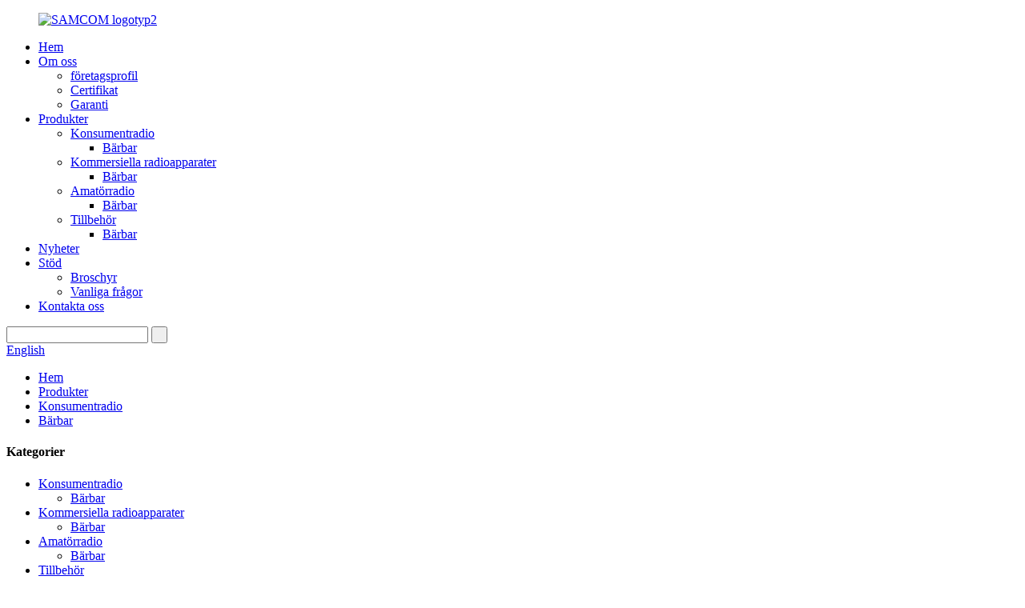

--- FILE ---
content_type: text/html
request_url: http://sv.samtalkie.com/long-range-walkie-talkie-for-outdoor-adventures-camping-hiking-product/
body_size: 10862
content:
<!DOCTYPE html> <html dir="ltr" lang="sv"> <head> <!-- Google tag (gtag.js) --> <script async src="https://www.googletagmanager.com/gtag/js?id=G-T0YSCHSTDS"></script> <script>
  window.dataLayer = window.dataLayer || [];
  function gtag(){dataLayer.push(arguments);}
  gtag('js', new Date());

  gtag('config', 'G-T0YSCHSTDS');
</script>  <title>Bästa långdistans walkie talkie för utomhusäventyr, camping, vandring tillverkare och leverantörer |Sam</title> <meta property="fb:app_id" content="966242223397117" /> <meta http-equiv="Content-Type" content="text/html; charset=UTF-8" /> <meta name="viewport" content="width=device-width,initial-scale=1,minimum-scale=1,maximum-scale=1,user-scalable=no"> <link rel="apple-touch-icon-precomposed" href=""> <meta name="format-detection" content="telephone=no"> <meta name="apple-mobile-web-app-capable" content="yes"> <meta name="apple-mobile-web-app-status-bar-style" content="black"> <meta property="og:url" content="https://www.samtalkie.com/long-range-walkie-talkie-for-outdoor-adventures-camping-hiking-product/"/> <meta property="og:title" content="Best Long range walkie talkie for outdoor adventures, camping, hiking manufacturers and suppliers | Sam" /> <meta property="og:description" content="Introducing our Portable Long Range Walkie Talkie - perfect for outdoor adventures, camping, hiking, and more! Stay connected with clear communication up to X miles away. Shop now for the ultimate outdoor experience!" /> <meta property="og:type" content="product"/> <meta property="og:image" content="//cdn.globalso.com/samtalkie/Long-range-walkie-talkie-for-outdoor-adventures-camping-hiking-1.jpg"/> <meta property="og:site_name" content="https://www.samtalkie.com/"/> <link href="//cdn.globalso.com/samtalkie/style/global/style.css" rel="stylesheet"> <link href="//cdn.globalso.com/samtalkie/style/public/public.css" rel="stylesheet">   <link rel="shortcut icon" href="//cdn.globalso.com/samtalkie/favicon1.png" /> <meta name="author" content="gd-admin"/> <meta name="description" content="Vi presenterar vår portabla Walkie Talkie med lång räckvidd - perfekt för utomhusäventyr, camping, vandring och mer!Håll kontakten med tydlig kommunikation upp till X miles away.Handla nu för den ultimata utomhusupplevelsen!" /> <meta name="keywords" content="Walkie talkie med lång räckvidd, Walkie talkie för utomhusäventyr, Walkie talkie för camping, Walkie talkie för vandring, Bärbar walkie talkie, Vattentät walkie talkie, Tvåvägsradio för utomhusaktiviteter, Robust walkie talkie för utomhusbruk" />  <link rel="canonical" href="https://www.samtalkie.com/long-range-walkie-talkie-for-outdoor-adventures-camping-hiking-product/" /> <link href="//cdn.globalso.com/hide_search.css" rel="stylesheet"/><link href="//www.samtalkie.com/style/sv.html.css" rel="stylesheet"/></head> <body>  <header class="web_head head-wrapper">       <section class="head_layer header">         <div class="layout">           <figure class="logo"> <a href="/">			<img src="//cdn.globalso.com/samtalkie/SAMCOM-Logo22.png" alt="SAMCOM logotyp2"> 				</a></figure>           <nav class="nav_wrap">             <ul class="head_nav">                <li><a href="/">Hem</a></li> <li><a href="/company-profile/">Om oss</a> <ul class="sub-menu"> 	<li><a href="/company-profile/">företagsprofil</a></li> 	<li><a href="/certificate/">Certifikat</a></li> 	<li><a href="/warranty/">Garanti</a></li> </ul> </li> <li class="current-post-ancestor current-menu-parent"><a href="/products/">Produkter</a> <ul class="sub-menu"> 	<li class="current-post-ancestor current-menu-parent"><a href="/consumer-radios/">Konsumentradio</a> 	<ul class="sub-menu"> 		<li class="current-post-ancestor current-menu-parent"><a href="/portable-consumer-radios/">Bärbar</a></li> 	</ul> </li> 	<li><a href="/commercial-radios/">Kommersiella radioapparater</a> 	<ul class="sub-menu"> 		<li><a href="/portable-commercial-radios/">Bärbar</a></li> 	</ul> </li> 	<li><a href="/amateur-radios/">Amatörradio</a> 	<ul class="sub-menu"> 		<li><a href="/portable-amateur-radios/">Bärbar</a></li> 	</ul> </li> 	<li><a href="/accessories/">Tillbehör</a> 	<ul class="sub-menu"> 		<li><a href="/portable/">Bärbar</a></li> 	</ul> </li> </ul> </li> <li><a href="/news/">Nyheter</a></li> <li><a href="/brochure/">Stöd</a> <ul class="sub-menu"> 	<li><a href="/brochure/">Broschyr</a></li> 	<li><a href="/faqs/">Vanliga frågor</a></li> </ul> </li> <li><a href="/contact-us/">Kontakta oss</a></li>             </ul>           </nav>           <div class="head_right">             <div class="head-search">               <form action="/search.php" method="get">                 <input class="search-ipt" name="s" placeholder="" /> 				<input type="hidden" name="cat" value="490"/>         <input class="search-btn" type="submit" value=" " />                 <span id="btn-search"></span>               </form>             </div>            <div class="change-language ensemble">   <div class="change-language-info">     <div class="change-language-title medium-title">        <div class="language-flag language-flag-en"><a href="https://www.samtalkie.com/"><b class="country-flag"></b><span>English</span> </a></div>        <b class="language-icon"></b>      </div> 	<div class="change-language-cont sub-content">         <div class="empty"></div>     </div>   </div> </div> <!--theme129-->            </div>         </div>       </section>     </header>     	     		<nav class="path-bar">               <ul class="path-nav">              <li> <a itemprop="breadcrumb" href="/">Hem</a></li><li> <a itemprop="breadcrumb" href="/products/" title="Products">Produkter</a> </li><li> <a itemprop="breadcrumb" href="/consumer-radios/" title="Consumer Radios">Konsumentradio</a> </li><li> <a itemprop="breadcrumb" href="/portable-consumer-radios/" title="Portable">Bärbar</a> </li></li>               </ul>         </nav>              <div id="loading"></div>              <section class="page-layout">             <section class="layout">     			 <!-- aside begin -->     	 <aside class="aside"> <section class="aside-wrap">            <section class="side-widget">              <div class="side-tit-bar">                 <h4 class="side-tit">Kategorier</h4>              </div>               <ul class="side-cate">                <li class="current-post-ancestor current-menu-parent"><a href="/consumer-radios/">Konsumentradio</a> <ul class="sub-menu"> 	<li class="current-post-ancestor current-menu-parent"><a href="/portable-consumer-radios/">Bärbar</a></li> </ul> </li> <li><a href="/commercial-radios/">Kommersiella radioapparater</a> <ul class="sub-menu"> 	<li><a href="/portable-commercial-radios/">Bärbar</a></li> </ul> </li> <li><a href="/amateur-radios/">Amatörradio</a> <ul class="sub-menu"> 	<li><a href="/portable-amateur-radios/">Bärbar</a></li> </ul> </li> <li><a href="/accessories/">Tillbehör</a> <ul class="sub-menu"> 	<li><a href="/portable/">Bärbar</a></li> </ul> </li>                 </ul>                 </section>  		  <div class="side-widget">                 <div class="side-tit-bar">                 <h2 class="side-tit">Utvalda produkter</h2>                 </div>                 <div class="side-product-items">                 <span  class="btn-prev"></span>          			<div class="items_content">                      <ul class="gm-sep"> <li class="side_product_item"><figure>                              <a  class="item-img" href="/commercial-two-way-radio-for-on-site-business-activity-2-product/"><img src="//cdn.globalso.com/samtalkie/CP-500-2-11-300x300.jpg" alt="Kommersiell tvåvägsradio för affärsverksamhet på plats"></a>                               <figcaption><a href="/commercial-two-way-radio-for-on-site-business-activity-2-product/">Kommersiell tvåvägsradio för affärsverksamhet på plats</a></figcaption>                           </figure>                           </li>                         <li class="side_product_item"><figure>                              <a  class="item-img" href="/high-power-two-way-radio-for-long-range-communication-product/"><img src="//cdn.globalso.com/samtalkie/CP-800-1-300x300.jpg" alt="Tvåvägsradio med hög effekt för långdistanskommunikation"></a>                               <figcaption><a href="/high-power-two-way-radio-for-long-range-communication-product/">Tvåvägsradio med hög effekt för långdistanskommunikation</a></figcaption>                           </figure>                           </li>                         <li class="side_product_item"><figure>                              <a  class="item-img" href="/rugged-commercial-radio-for-on-site-business-activity-product/"><img src="//cdn.globalso.com/samtalkie/CP-510-1-300x300.jpg" alt="Robust kommersiell radio för affärsverksamhet på plats"></a>                               <figcaption><a href="/rugged-commercial-radio-for-on-site-business-activity-product/">Robust kommersiell radio för affärsverksamhet på plats</a></figcaption>                           </figure>                           </li>                         <li class="side_product_item"><figure>                              <a  class="item-img" href="/buy-tough-two-way-radio-to-do-business-better-product/"><img src="//cdn.globalso.com/samtalkie/CP-480-1-300x300.jpg" alt="Köp tuff tvåvägsradio för att göra affärer bättre"></a>                               <figcaption><a href="/buy-tough-two-way-radio-to-do-business-better-product/">Köp tuff tvåvägsradio för att göra affärer bättre</a></figcaption>                           </figure>                           </li>                         <li class="side_product_item"><figure>                              <a  class="item-img" href="/compact-business-radio-for-professional-environment-product/"><img src="//cdn.globalso.com/samtalkie/CP-200-1-300x300.jpg" alt="Kompakt företagsradio för professionell miljö"></a>                               <figcaption><a href="/compact-business-radio-for-professional-environment-product/">Kompakt företagsradio för professionell miljö</a></figcaption>                           </figure>                           </li>                         <li class="side_product_item"><figure>                              <a  class="item-img" href="/rugged-backcountry-radio-with-bluetooth-function-product/"><img src="//cdn.globalso.com/samtalkie/FT-28-1-300x300.jpg" alt="Robust Backcountry-radio med Bluetooth-funktion"></a>                               <figcaption><a href="/rugged-backcountry-radio-with-bluetooth-function-product/">Robust Backcountry-radio med Bluetooth-funktion</a></figcaption>                           </figure>                           </li>                         <li class="side_product_item"><figure>                              <a  class="item-img" href="/pocket-sized-walkie-talkie-with-easy-communication-product/"><img src="//cdn.globalso.com/samtalkie/FT-18s-1-300x300.jpg" alt="Walkie talkie i fickstorlek med enkel kommunikation"></a>                               <figcaption><a href="/pocket-sized-walkie-talkie-with-easy-communication-product/">Walkie talkie i fickstorlek med enkel kommunikation</a></figcaption>                           </figure>                           </li>                         <li class="side_product_item"><figure>                              <a  class="item-img" href="/compact-semi-professional-uhf-handheld-transceiver-product/"><img src="//cdn.globalso.com/samtalkie/CP-210-1-300x300.jpg" alt="Kompakt semiprofessionell UHF Handhållen Transceiver"></a>                               <figcaption><a href="/compact-semi-professional-uhf-handheld-transceiver-product/">Kompakt semiprofessionell UHF Handhållen Transceiver</a></figcaption>                           </figure>                           </li>                         <li class="side_product_item"><figure>                              <a  class="item-img" href="/copy-copy-copy-long-range-walkie-talkie-for-outdoor-adventures-camping-hiking-product/"><img src="//cdn.globalso.com/samtalkie/LB-200-1-300x300.jpg" alt="Uppladdningsbart litiumjonbatteri för SAMCOM CP-200-serien"></a>                               <figcaption><a href="/copy-copy-copy-long-range-walkie-talkie-for-outdoor-adventures-camping-hiking-product/">Uppladdningsbart litiumjonbatteri för SAMCOM CP-200-serien</a></figcaption>                           </figure>                           </li>                         <li class="side_product_item"><figure>                              <a  class="item-img" href="/copy-copy-long-range-walkie-talkie-for-outdoor-adventures-camping-hiking-product/"><img src="//cdn.globalso.com/samtalkie/CP-428-1-300x300.jpg" alt="Kompakt handhållen FM-sändtagare fullpackad med kraftfulla funktioner"></a>                               <figcaption><a href="/copy-copy-long-range-walkie-talkie-for-outdoor-adventures-camping-hiking-product/">Kompakt handhållen FM-sändtagare fullpackad med kraftfull...</a></figcaption>                           </figure>                           </li>                         <li class="side_product_item"><figure>                              <a  class="item-img" href="/long-range-walkie-talkie-for-outdoor-adventures-camping-hiking-product/"><img src="//cdn.globalso.com/samtalkie/Long-range-walkie-talkie-for-outdoor-adventures-camping-hiking-1-300x300.jpg" alt="Walkie talkie med lång räckvidd för utomhusäventyr, camping, vandring"></a>                               <figcaption><a href="/long-range-walkie-talkie-for-outdoor-adventures-camping-hiking-product/">Walkie talkie med lång räckvidd för utomhusäventyr, kamera...</a></figcaption>                           </figure>                           </li>                                                                </ul>                  </div>                 <span  class="btn-next"></span>                 </div>             </div> 		   </section> 	  </aside>           <!--// aisde end -->                        <!-- main begin -->            <section class="main" >            	<section class="detail-wrap">                      <!-- product info -->               <section class="product-intro">               	 <h1 class="product-title">Walkie talkie med lång räckvidd för utomhusäventyr, camping, vandring</h1>  <div class="product-view" > <!-- Piliang S--> <!-- Piliang E--> <div class="product-image"><a class="cloud-zoom" id="zoom1" data-zoom="adjustX:0, adjustY:0" href="//cdn.globalso.com/samtalkie/Long-range-walkie-talkie-for-outdoor-adventures-camping-hiking-1.jpg"> <img src="//cdn.globalso.com/samtalkie/Long-range-walkie-talkie-for-outdoor-adventures-camping-hiking-1.jpg" itemprop="image" title="" alt="Walkie talkie med lång räckvidd för utomhusäventyr, camping, vandring Utvald bild" style="width:100%" /></a> </div>              <div class="image-additional">                 <ul class="image-items">                                        <li  class="image-item  current"><a class="cloud-zoom-gallery item"  href="//cdn.globalso.com/samtalkie/Long-range-walkie-talkie-for-outdoor-adventures-camping-hiking-1.jpg" data-zoom="useZoom:zoom1, smallImage://cdn.globalso.com/samtalkie/Long-range-walkie-talkie-for-outdoor-adventures-camping-hiking-1.jpg"><img src="//cdn.globalso.com/samtalkie/Long-range-walkie-talkie-for-outdoor-adventures-camping-hiking-1-300x300.jpg" alt="Walkie talkie med lång räckvidd för utomhusäventyr, camping, vandring" /></a></li>                     <li  class="image-item"><a class="cloud-zoom-gallery item"  href="//cdn.globalso.com/samtalkie/Long-range-walkie-talkie-for-outdoor-adventures-camping-hiking-2.jpg" data-zoom="useZoom:zoom1, smallImage://cdn.globalso.com/samtalkie/Long-range-walkie-talkie-for-outdoor-adventures-camping-hiking-2.jpg"><img src="//cdn.globalso.com/samtalkie/Long-range-walkie-talkie-for-outdoor-adventures-camping-hiking-2-300x300.jpg" alt="Walkie talkie med lång räckvidd för utomhusäventyr, camping, vandring" /></a></li>                     <li  class="image-item"><a class="cloud-zoom-gallery item"  href="//cdn.globalso.com/samtalkie/Long-range-walkie-talkie-for-outdoor-adventures-camping-hiking-3.jpg" data-zoom="useZoom:zoom1, smallImage://cdn.globalso.com/samtalkie/Long-range-walkie-talkie-for-outdoor-adventures-camping-hiking-3.jpg"><img src="//cdn.globalso.com/samtalkie/Long-range-walkie-talkie-for-outdoor-adventures-camping-hiking-3-300x300.jpg" alt="Walkie talkie med lång räckvidd för utomhusäventyr, camping, vandring" /></a></li>                     <li  class="image-item"><a class="cloud-zoom-gallery item"  href="//cdn.globalso.com/samtalkie/Long-range-walkie-talkie-for-outdoor-adventures-camping-hiking-4.jpg" data-zoom="useZoom:zoom1, smallImage://cdn.globalso.com/samtalkie/Long-range-walkie-talkie-for-outdoor-adventures-camping-hiking-4.jpg"><img src="//cdn.globalso.com/samtalkie/Long-range-walkie-talkie-for-outdoor-adventures-camping-hiking-4-300x300.jpg" alt="Walkie talkie med lång räckvidd för utomhusäventyr, camping, vandring" /></a></li>                     <li  class="image-item"><a class="cloud-zoom-gallery item"  href="//cdn.globalso.com/samtalkie/Long-range-walkie-talkie-for-outdoor-adventures-camping-hiking-5.jpg" data-zoom="useZoom:zoom1, smallImage://cdn.globalso.com/samtalkie/Long-range-walkie-talkie-for-outdoor-adventures-camping-hiking-5.jpg"><img src="//cdn.globalso.com/samtalkie/Long-range-walkie-talkie-for-outdoor-adventures-camping-hiking-5-300x300.jpg" alt="Walkie talkie med lång räckvidd för utomhusäventyr, camping, vandring" /></a></li> 			 </ul>             </div>                           </div>  <section class="product-summary">    <div class="product-meta">                                     <h3>SAMCOM FT-18</h3> <p>FT-18 är perfekt för dina utomhusaktiviteter som camping, picknick, båtliv, vandring, fiske, cykling, familjeaktivitet, nöjespark, strand till och med några korta kommunikationsplatser som fitnesscenter, butiker, catering ... etc.Ta ett par radioapparater när du nästa camping, vandring eller till och med till din bakgård eller närliggande park.Med ett enkelt tryck på knappen och upp till 5 km räckvidd kan du njuta av utomhusaktiviteter och snabbt hålla kontakten med vänner och familj.</p> <br /> </div> <div class="gm-sep product-btn-wrap">     <a href="javascript:" onclick="showMsgPop();" class="email">Skicka e-post till oss</a>     </div>  <div class="share-this"><div class="addthis_sharing_toolbox"></div></div> </section>               </section>                  <section class="tab-content-wrap product-detail">                  <div class="tab-title-bar detail-tabs">                     <h2 class="tab-title title current"><span>Översikt</span></h2> 					    			<h2 class="tab-title title"><span>I lådan</span></h2> 			<h2 class="tab-title title"><span>Tekniska specifikationer</span></h2> 			 <h2 class="tab-title title"><span>Nedladdningar</span></h2>                   	<h2 class="tab-title title"><span>Produkttaggar</span></h2>                   </div>                  <section class="tab-panel-wrap">                  <section class="tab-panel disabled entry">                  	                 <section class="tab-panel-content"> 				  				  <p>- Kompakt, lätt men robust design<br />- Bred LCD-skärm med bakgrundsbelysning<br />- 38 CTCSS-toner och 83 DCS-koder<br />- Knappar för kanalval<br />- Vred för volymjustering<br />- CALL-knapp med 10 toner valbara<br />- Val av hög / låg uteffekt<br />- Inbyggd LED-ficklampa<br />- Squelch tail eliminering<br />- VOX för handsfree-kommunikation<br />- Övervaka, kanalsökning<br />- Knapplås, Roger-pip, batterispar<br />- Micro USB-port för att ladda batteriet<br />- Kenwood K1 2-stifts tillbehörskontakt<br />- 99 programmerbara kanaler<br />- Frekvensområde: LPD 433MHz / PMR 446MHz / FRS 462MHz / 467MHz<br />- Uteffekt: 0,5W / 2W omkopplingsbar<br />- 1700mAh högkapacitets Li-ion-batteri<br />- Håller upp till 25 timmars batteritid<br />- Mått: 88H x 52W x 30D mm<br />- Vikt med batteri: 145g</p> <!--<div id="downaspdf">                     <a title="Download this Product as PDF" href="/downloadpdf.php?id=1257" rel="external nofollow"><span>Download as PDF</span></a>                 </div>-->  <div class="clear"></div>  	     <hr> <li><b>Tidigare:</b> </li> <li><b>Nästa:</b> <a href="/copy-copy-long-range-walkie-talkie-for-outdoor-adventures-camping-hiking-product/" rel="next">Kompakt handhållen FM-sändtagare fullpackad med kraftfulla funktioner</a></li> <hr>	                  </section> 				                    </section> 				  				    					 <section class="tab-panel disabled entry">                 	<section class="tab-panel-content">                     <p>2 x FT-18 radioapparater<br />2 x Li-ion batteripaket LB-18<br />2 x AC-adaptrar<br />2 x USB-laddningskablar<br />2 x Bordsladdare CA-18<br />2 x Bältesklämmor BC-18<br />2 x handremmar<br />1 x Användarguide</p> <p><a href="https://www.samtalkie.com/uploads/accen.jpg"><img class="alignnone size-full wp-image-1267" alt="accent" src="https://www.samtalkie.com/uploads/accen.jpg" /></a></p>                  	</section>                  </section> 					 <section class="tab-panel disabled entry">                 	<section class="tab-panel-content">                     <p><strong>Allmän</strong></p> <table border="0" cellspacing="0"> <tbody> <tr> <td valign="center" width="228">Frekvens</td> <td valign="center" width="156"> <p align="center">LPD: 433MHz / PMR: 446MHz</p> </td> <td valign="center" width="168"> <p align="center">FRS/GMRS: 462 – 467MHz</p> </td> </tr> <tr> <td valign="center" width="228">Kanalkapacitet</td> <td colspan="2" valign="center" width="324"> <p align="center">99 kanaler</p> </td> </tr> <tr> <td valign="center" width="228">Strömförsörjning</td> <td colspan="2" valign="center" width="324"> <p align="center">3,7V DC</p> </td> </tr> <tr> <td valign="center" width="228">Mått (utan bältesklämma och antenn)</td> <td colspan="2" valign="center" width="324"> <p align="center">88 mm (H) x 52 mm (B) x 30 mm (D)</p> </td> </tr> <tr> <td valign="center" width="228">Vikt (med batteri och antenn)</td> <td colspan="2" valign="center" width="324"> <p align="center">145 g</p> </td> </tr> </tbody> </table> <p> </p> <p><strong>Sändare</strong></p> <table border="0" cellspacing="0"> <tbody> <tr> <td valign="center" width="228">RF Power</td> <td valign="top" width="156"> <p align="center">LPD/PMR: 500mW</p> </td> <td valign="top" width="169"> <p align="center">FRS: 500mW / GMRS: 2W</p> </td> </tr> <tr> <td valign="center" width="228">Kanalavstånd</td> <td colspan="2" valign="top" width="325"> <p align="center">12,5 kHz</p> </td> </tr> <tr> <td valign="center" width="228">Frekvensstabilitet (-30°C till +60°C)</td> <td colspan="2" valign="top" width="325"> <p align="center">±1,5 ppm</p> </td> </tr> <tr> <td valign="center" width="228">Modulationsavvikelse</td> <td colspan="2" valign="top" width="325"> <p align="center">≤ 2,5 kHz</p> </td> </tr> <tr> <td valign="center" width="228">Falsk och harmonisk</td> <td colspan="2" valign="center" width="325"> <p align="center">-36dBm &lt; 1GHz, -30dBm&gt;1GHz</p> </td> </tr> <tr> <td valign="center" width="228">FM Hum &amp; Noise</td> <td colspan="2" valign="top" width="325"> <p align="center">-40dB</p> </td> </tr> <tr> <td valign="center" width="228">Intilliggande kanalström</td> <td colspan="2" valign="top" width="325"> <p align="center">≥ 60dB</p> </td> </tr> <tr> <td valign="center" width="228">Ljudfrekvensrespons (Premphasis, 300 till 3000 Hz)</td> <td colspan="2" valign="center" width="325"> <p align="center">+1 ~ -3dB</p> </td> </tr> <tr> <td valign="center" width="228">Ljudförvrängning @ 1000Hz, 60 % nominellt max.Dev.</td> <td colspan="2" valign="center" width="325"> <p align="center">&lt; 5 %</p> </td> </tr> </tbody> </table> <p> </p> <p><strong>Mottagare</strong></p> <table border="1" cellspacing="0"> <tbody> <tr> <td valign="center" width="228">Känslighet (12 dB SINAD)</td> <td valign="top" width="324"> <p align="center">≤ 0,25 μV</p> </td> </tr> <tr> <td valign="center" width="228">Intilliggande kanalselektivitet</td> <td valign="top" width="324"> <p align="center">-60dB</p> </td> </tr> <tr> <td valign="center" width="228">Ljudförvrängning</td> <td valign="top" width="324"> <p align="center">&lt; 5 %</p> </td> </tr> <tr> <td valign="center" width="228">Utstrålade falska utsläpp</td> <td valign="top" width="324"> <p align="center">-54dBm</p> </td> </tr> <tr> <td valign="center" width="228">Intermodulationsförkastning</td> <td valign="top" width="324"> <p align="center">-70dB</p> </td> </tr> <tr> <td valign="center" width="228">Ljudutgång @ &lt; 5 % distorsion</td> <td valign="top" width="324"> <p align="center">1W</p> </td> </tr> </tbody> </table>                  	</section>                  </section> 	 <section class="tab-panel disabled entry">                 	<section class="tab-panel-content">                   		<section class="download-list"> 	<ul> 	 			<li class="download-item"> 			<div class="download-cont"> 				<div class="download-pic"><img src="//cdn.globalso.com/samtalkie/pdf.png	" alt="SAMCOM FT-18 Datablad"></div> 				<div class="download-detail">SAMCOM FT-18 Datablad</div>             </div> 			 			<div class="download-button"><a href="https://www.samtalkie.com/uploads/SAMCOM-FT-18-Data-Sheet.pdf" download="SAMCOM FT-18 Data Sheet">Ladda ner</a></div> 		         </li>     		<li class="download-item"> 			<div class="download-cont"> 				<div class="download-pic"><img src="//cdn.globalso.com/samtalkie/pdf.png	" alt="SAMCOM FT-18 Användarhandbok"></div> 				<div class="download-detail">SAMCOM FT-18 Användarhandbok</div>             </div> 			 			<div class="download-button"><a href="https://www.samtalkie.com/uploads/SAMCOM-FT-18-User-Guide.pdf" download="SAMCOM FT-18 User Guide">Ladda ner</a></div> 		         </li>     		<li class="download-item"> 			<div class="download-cont"> 				<div class="download-pic"><img src="//cdn.globalso.com/samtalkie/zip.png	" alt="SAMCOM FT-18 programmeringsmjukvara"></div> 				<div class="download-detail">SAMCOM FT-18 programmeringsprogramvara</div>             </div> 			 			<div class="download-button"><a href="https://www.samtalkie.com/uploads/SAMCOM-FT-18-Programming-Software.rar" download="SAMCOM FT-18 Programming Software">Ladda ner</a></div> 		         </li>     	     </ul> </section> 	</section>                  </section>                   <section class="tab-panel disabled entry">                 	<section class="tab-panel-content">                  	</section>                  </section> 				   	  				                 </section>    </section>              			    			  			  			   <section id="send-email" class="inquiry-form-wrap ct-inquiry-form"><script type="text/javascript" src="//www.globalso.site/form.js"></script></section> <section class="goods-may-like">               <div class="goods-tbar">               <h2 class="title">Relaterade produkter</h2>             </div>             <section class="goods-items-wrap">               <section class="goods-items"> 	 	 	 		 	                      <div class="product-item"> 	                        <div class="item-wrap">           	                   <div class="item-img"> 							       <a href="/compact-semi-professional-uhf-handheld-transceiver-product/" title="Compact Semi-professional UHF Handheld Transceiver"><img src="//cdn.globalso.com/samtalkie/CP-210-1-300x300.jpg" alt="Kompakt semiprofessionell UHF Handhållen Transceiver"></a>                                </div>                                <div class="item-info">             	                    <h3 class="item-name"><a href="/compact-semi-professional-uhf-handheld-transceiver-product/">Kompakt semiprofessionell UHF Handhållen Transceiver</a></h3>                                </div>                             </div> 						 </div>    	 		 	                      <div class="product-item"> 	                        <div class="item-wrap">           	                   <div class="item-img"> 							       <a href="/rugged-backcountry-radio-with-bluetooth-function-product/" title="Rugged Backcountry Radio With Bluetooth Function"><img src="//cdn.globalso.com/samtalkie/FT-28-1-300x300.jpg" alt="Robust Backcountry-radio med Bluetooth-funktion"></a>                                </div>                                <div class="item-info">             	                    <h3 class="item-name"><a href="/rugged-backcountry-radio-with-bluetooth-function-product/">Robust Backcountry-radio med Bluetooth-funktion</a></h3>                                </div>                             </div> 						 </div>    		         </section>          </section>                  </section>               </section>              </section>            <!--// main end -->            <div class="clear"></div>            </section>            </section> <footer class="foot-wrapper" > <div class="layout"> <div class="gm-sep foot-items"> 	<div class="wow flipInX foot-item  foot-item-list" >           <h2 class="foot-tit">Information</h2>             <ul class="foot-cont">             <li><a href="/company-profile/">Om oss</a></li> <li class="current-post-ancestor current-menu-parent"><a href="/products/">Produkter</a></li> <li><a href="/brochure/">Stöd</a></li> <li><a href="/contact-us/">Kontakta oss</a></li>             </ul>         </div>         <div class="wow flipInX foot-item  foot-item-subscribe"  >         <h2 class="foot-tit">FÖRFRÅGAN FÖR PRISLISTA</h2>           <div class="foot-cont subscribe">        <span class="wow">För mer information om våra produkter, vänligen lämna din e-post till oss så kontaktar vi oss inom 24 timmar.</span>        <div><div class="button email inquiryfoot"   onclick="showMsgPop();">Förfrågan</div></div>     </div> </div> 		<div class="wow flipInX foot-item  foot-item-social" >           <h2 class="foot-tit">Följ oss</h2>             <ul class="foot-cont">                <li><a target="_blank" href="https://www.facebook.com/samtalkie"><img src="//cdn.globalso.com/samtalkie/sns01.png" alt="sns01"></a></li> <li><a target="_blank" href=""><img src="//cdn.globalso.com/samtalkie/sns02.png" alt="sns02"></a></li> <li><a target="_blank" href="https://www.linkedin.com/in/sam-tse-61241892/"><img src="//cdn.globalso.com/samtalkie/sns03.png" alt="sns03"></a></li> <li><a target="_blank" href="https://www.facebook.com/samtalkie"><img src="//cdn.globalso.com/samtalkie/ico_70.png" alt="ico_70"></a></li>             </ul>         </div>         <div class="wow flipInX foot-item  foot-item-contact" >           <h2 class="foot-tit">Kontakta oss</h2>             <ul class="foot-cont">                            <li class="foot_addr">No.88 Guoyuan, Daxiamei, Nan&#39;an, Quanzhou, Fujian, 362302, Kina</li>         <li class="foot_phone">+86-595-86713710</li>        <li class="foot_email"><a href="mailto:info@samradios.com" >info@samradios.com</a></li>                           </ul>         </div>                             </div>     </div> <div class="copyright"> 				<script type="text/javascript" src="//www.globalso.site/livechat.js"></script></div>  </footer>                                                 <div class="float-right-box on hidden-xs">     <div class="top-list">         <ul >             <li>                 <a class="f-cb" href="https://api.whatsapp.com/send?phone=86-15106087396" target="_blank">                     <span class="fl stt">Whatsapp</span>                     <span class="ico ico2"></span>                 </a>             </li>             <li>                 <a class="f-cb" href="mailto:info@samradios.com" target="_blank">                     <span class="fl stt">E-post</span>                     <span class="ico ico3"></span>                 </a>             </li>              <li>                 <a class="f-cb">                     <span class="fl stt">+86-595-86713710</span>                     <span class="ico ico7"></span>                 </a>             </li>         </ul>     </div>     <div class="bot-share f-cb">         <div class="fl share bdsharebuttonbox">             <a class="sina" data-cmd="tsina" href="javascript:;" title="sina"  target="_blank"></a>             <a class="wx" data-cmd="weixin" href="" title="ins"  target="_blank"></a>             <a class="tx" data-cmd="tqq" href="" title="in"  target="_blank"></a>             <a class="more" data-cmd="more" href="" title="Twitter"  target="_blank"></a>             <a class="tw" data-cmd="more" href="" title="YouTuBe"  target="_blank"></a>         </div>         <span class="fr share-ico"></span>     </div> </div> <section class="inquiry-pop-bd">            <section class="inquiry-pop">                 <i class="ico-close-pop" onclick="hideMsgPop();"></i>  <script type="text/javascript" src="//www.globalso.site/form.js"></script>            </section> </section> <script type="text/javascript" src="//cdn.globalso.com/samtalkie/style/global/js/jquery.min.js"></script> <script type="text/javascript" src="//cdn.globalso.com/samtalkie/style/global/js/common.js"></script> <script type="text/javascript" src="//cdn.globalso.com/samtalkie/style/public/public.js"></script> <!--[if lt IE 9]> <script src="//cdn.globalso.com/samtalkie/style/global/js/html5.js"></script> <![endif]--> <script>
function getCookie(name) {
    var arg = name + "=";
    var alen = arg.length;
    var clen = document.cookie.length;
    var i = 0;
    while (i < clen) {
        var j = i + alen;
        if (document.cookie.substring(i, j) == arg) return getCookieVal(j);
        i = document.cookie.indexOf(" ", i) + 1;
        if (i == 0) break;
    }
    return null;
}
function setCookie(name, value) {
    var expDate = new Date();
    var argv = setCookie.arguments;
    var argc = setCookie.arguments.length;
    var expires = (argc > 2) ? argv[2] : null;
    var path = (argc > 3) ? argv[3] : null;
    var domain = (argc > 4) ? argv[4] : null;
    var secure = (argc > 5) ? argv[5] : false;
    if (expires != null) {
        expDate.setTime(expDate.getTime() + expires);
    }
    document.cookie = name + "=" + escape(value) + ((expires == null) ? "": ("; expires=" + expDate.toUTCString())) + ((path == null) ? "": ("; path=" + path)) + ((domain == null) ? "": ("; domain=" + domain)) + ((secure == true) ? "; secure": "");
}
function getCookieVal(offset) {
    var endstr = document.cookie.indexOf(";", offset);
    if (endstr == -1) endstr = document.cookie.length;
    return unescape(document.cookie.substring(offset, endstr));
}

var firstshow = 0;
var cfstatshowcookie = getCookie('easyiit_stats');
if (cfstatshowcookie != 1) {
    a = new Date();
    h = a.getHours();
    m = a.getMinutes();
    s = a.getSeconds();
    sparetime = 1000 * 60 * 60 * 24 * 1 - (h * 3600 + m * 60 + s) * 1000 - 1;
    setCookie('easyiit_stats', 1, sparetime, '/');
    firstshow = 1;
}
if (!navigator.cookieEnabled) {
    firstshow = 0;
}
var referrer = escape(document.referrer);
var currweb = escape(location.href);
var screenwidth = screen.width;
var screenheight = screen.height;
var screencolordepth = screen.colorDepth;
$(function($){
   $.get("/statistic.php", { action:'stats_init', assort:0, referrer:referrer, currweb:currweb , firstshow:firstshow ,screenwidth:screenwidth, screenheight: screenheight, screencolordepth: screencolordepth, ranstr: Math.random()},function(data){}, "json");
			
});
</script> <ul class="prisna-wp-translate-seo" id="prisna-translator-seo"><li class="language-flag language-flag-en"><a href="https://www.samtalkie.com/long-range-walkie-talkie-for-outdoor-adventures-camping-hiking-product/" title="English" target="_blank"><b class="country-flag"></b><span>English</span></a></li><li class="language-flag language-flag-zh-TW"><a href="http://zh-TW.samtalkie.com/long-range-walkie-talkie-for-outdoor-adventures-camping-hiking-product/" title="Chinese" target="_blank"><b class="country-flag"></b><span>Chinese</span></a></li><li class="language-flag language-flag-fr"><a href="http://fr.samtalkie.com/long-range-walkie-talkie-for-outdoor-adventures-camping-hiking-product/" title="French" target="_blank"><b class="country-flag"></b><span>French</span></a></li><li class="language-flag language-flag-de"><a href="http://de.samtalkie.com/long-range-walkie-talkie-for-outdoor-adventures-camping-hiking-product/" title="German" target="_blank"><b class="country-flag"></b><span>German</span></a></li><li class="language-flag language-flag-pt"><a href="http://pt.samtalkie.com/long-range-walkie-talkie-for-outdoor-adventures-camping-hiking-product/" title="Portuguese" target="_blank"><b class="country-flag"></b><span>Portuguese</span></a></li><li class="language-flag language-flag-es"><a href="http://es.samtalkie.com/long-range-walkie-talkie-for-outdoor-adventures-camping-hiking-product/" title="Spanish" target="_blank"><b class="country-flag"></b><span>Spanish</span></a></li><li class="language-flag language-flag-ru"><a href="http://ru.samtalkie.com/long-range-walkie-talkie-for-outdoor-adventures-camping-hiking-product/" title="Russian" target="_blank"><b class="country-flag"></b><span>Russian</span></a></li><li class="language-flag language-flag-ja"><a href="http://ja.samtalkie.com/long-range-walkie-talkie-for-outdoor-adventures-camping-hiking-product/" title="Japanese" target="_blank"><b class="country-flag"></b><span>Japanese</span></a></li><li class="language-flag language-flag-ko"><a href="http://ko.samtalkie.com/long-range-walkie-talkie-for-outdoor-adventures-camping-hiking-product/" title="Korean" target="_blank"><b class="country-flag"></b><span>Korean</span></a></li><li class="language-flag language-flag-ar"><a href="http://ar.samtalkie.com/long-range-walkie-talkie-for-outdoor-adventures-camping-hiking-product/" title="Arabic" target="_blank"><b class="country-flag"></b><span>Arabic</span></a></li><li class="language-flag language-flag-ga"><a href="http://ga.samtalkie.com/long-range-walkie-talkie-for-outdoor-adventures-camping-hiking-product/" title="Irish" target="_blank"><b class="country-flag"></b><span>Irish</span></a></li><li class="language-flag language-flag-el"><a href="http://el.samtalkie.com/long-range-walkie-talkie-for-outdoor-adventures-camping-hiking-product/" title="Greek" target="_blank"><b class="country-flag"></b><span>Greek</span></a></li><li class="language-flag language-flag-tr"><a href="http://tr.samtalkie.com/long-range-walkie-talkie-for-outdoor-adventures-camping-hiking-product/" title="Turkish" target="_blank"><b class="country-flag"></b><span>Turkish</span></a></li><li class="language-flag language-flag-it"><a href="http://it.samtalkie.com/long-range-walkie-talkie-for-outdoor-adventures-camping-hiking-product/" title="Italian" target="_blank"><b class="country-flag"></b><span>Italian</span></a></li><li class="language-flag language-flag-da"><a href="http://da.samtalkie.com/long-range-walkie-talkie-for-outdoor-adventures-camping-hiking-product/" title="Danish" target="_blank"><b class="country-flag"></b><span>Danish</span></a></li><li class="language-flag language-flag-ro"><a href="http://ro.samtalkie.com/long-range-walkie-talkie-for-outdoor-adventures-camping-hiking-product/" title="Romanian" target="_blank"><b class="country-flag"></b><span>Romanian</span></a></li><li class="language-flag language-flag-id"><a href="http://id.samtalkie.com/long-range-walkie-talkie-for-outdoor-adventures-camping-hiking-product/" title="Indonesian" target="_blank"><b class="country-flag"></b><span>Indonesian</span></a></li><li class="language-flag language-flag-cs"><a href="http://cs.samtalkie.com/long-range-walkie-talkie-for-outdoor-adventures-camping-hiking-product/" title="Czech" target="_blank"><b class="country-flag"></b><span>Czech</span></a></li><li class="language-flag language-flag-af"><a href="http://af.samtalkie.com/long-range-walkie-talkie-for-outdoor-adventures-camping-hiking-product/" title="Afrikaans" target="_blank"><b class="country-flag"></b><span>Afrikaans</span></a></li><li class="language-flag language-flag-sv"><a href="http://sv.samtalkie.com/long-range-walkie-talkie-for-outdoor-adventures-camping-hiking-product/" title="Swedish" target="_blank"><b class="country-flag"></b><span>Swedish</span></a></li><li class="language-flag language-flag-pl"><a href="http://pl.samtalkie.com/long-range-walkie-talkie-for-outdoor-adventures-camping-hiking-product/" title="Polish" target="_blank"><b class="country-flag"></b><span>Polish</span></a></li><li class="language-flag language-flag-eu"><a href="http://eu.samtalkie.com/long-range-walkie-talkie-for-outdoor-adventures-camping-hiking-product/" title="Basque" target="_blank"><b class="country-flag"></b><span>Basque</span></a></li><li class="language-flag language-flag-ca"><a href="http://ca.samtalkie.com/long-range-walkie-talkie-for-outdoor-adventures-camping-hiking-product/" title="Catalan" target="_blank"><b class="country-flag"></b><span>Catalan</span></a></li><li class="language-flag language-flag-eo"><a href="http://eo.samtalkie.com/long-range-walkie-talkie-for-outdoor-adventures-camping-hiking-product/" title="Esperanto" target="_blank"><b class="country-flag"></b><span>Esperanto</span></a></li><li class="language-flag language-flag-hi"><a href="http://hi.samtalkie.com/long-range-walkie-talkie-for-outdoor-adventures-camping-hiking-product/" title="Hindi" target="_blank"><b class="country-flag"></b><span>Hindi</span></a></li><li class="language-flag language-flag-lo"><a href="http://lo.samtalkie.com/long-range-walkie-talkie-for-outdoor-adventures-camping-hiking-product/" title="Lao" target="_blank"><b class="country-flag"></b><span>Lao</span></a></li><li class="language-flag language-flag-sq"><a href="http://sq.samtalkie.com/long-range-walkie-talkie-for-outdoor-adventures-camping-hiking-product/" title="Albanian" target="_blank"><b class="country-flag"></b><span>Albanian</span></a></li><li class="language-flag language-flag-am"><a href="http://am.samtalkie.com/long-range-walkie-talkie-for-outdoor-adventures-camping-hiking-product/" title="Amharic" target="_blank"><b class="country-flag"></b><span>Amharic</span></a></li><li class="language-flag language-flag-hy"><a href="http://hy.samtalkie.com/long-range-walkie-talkie-for-outdoor-adventures-camping-hiking-product/" title="Armenian" target="_blank"><b class="country-flag"></b><span>Armenian</span></a></li><li class="language-flag language-flag-az"><a href="http://az.samtalkie.com/long-range-walkie-talkie-for-outdoor-adventures-camping-hiking-product/" title="Azerbaijani" target="_blank"><b class="country-flag"></b><span>Azerbaijani</span></a></li><li class="language-flag language-flag-be"><a href="http://be.samtalkie.com/long-range-walkie-talkie-for-outdoor-adventures-camping-hiking-product/" title="Belarusian" target="_blank"><b class="country-flag"></b><span>Belarusian</span></a></li><li class="language-flag language-flag-bn"><a href="http://bn.samtalkie.com/long-range-walkie-talkie-for-outdoor-adventures-camping-hiking-product/" title="Bengali" target="_blank"><b class="country-flag"></b><span>Bengali</span></a></li><li class="language-flag language-flag-bs"><a href="http://bs.samtalkie.com/long-range-walkie-talkie-for-outdoor-adventures-camping-hiking-product/" title="Bosnian" target="_blank"><b class="country-flag"></b><span>Bosnian</span></a></li><li class="language-flag language-flag-bg"><a href="http://bg.samtalkie.com/long-range-walkie-talkie-for-outdoor-adventures-camping-hiking-product/" title="Bulgarian" target="_blank"><b class="country-flag"></b><span>Bulgarian</span></a></li><li class="language-flag language-flag-ceb"><a href="http://ceb.samtalkie.com/long-range-walkie-talkie-for-outdoor-adventures-camping-hiking-product/" title="Cebuano" target="_blank"><b class="country-flag"></b><span>Cebuano</span></a></li><li class="language-flag language-flag-ny"><a href="http://ny.samtalkie.com/long-range-walkie-talkie-for-outdoor-adventures-camping-hiking-product/" title="Chichewa" target="_blank"><b class="country-flag"></b><span>Chichewa</span></a></li><li class="language-flag language-flag-co"><a href="http://co.samtalkie.com/long-range-walkie-talkie-for-outdoor-adventures-camping-hiking-product/" title="Corsican" target="_blank"><b class="country-flag"></b><span>Corsican</span></a></li><li class="language-flag language-flag-hr"><a href="http://hr.samtalkie.com/long-range-walkie-talkie-for-outdoor-adventures-camping-hiking-product/" title="Croatian" target="_blank"><b class="country-flag"></b><span>Croatian</span></a></li><li class="language-flag language-flag-nl"><a href="http://nl.samtalkie.com/long-range-walkie-talkie-for-outdoor-adventures-camping-hiking-product/" title="Dutch" target="_blank"><b class="country-flag"></b><span>Dutch</span></a></li><li class="language-flag language-flag-et"><a href="http://et.samtalkie.com/long-range-walkie-talkie-for-outdoor-adventures-camping-hiking-product/" title="Estonian" target="_blank"><b class="country-flag"></b><span>Estonian</span></a></li><li class="language-flag language-flag-tl"><a href="http://tl.samtalkie.com/long-range-walkie-talkie-for-outdoor-adventures-camping-hiking-product/" title="Filipino" target="_blank"><b class="country-flag"></b><span>Filipino</span></a></li><li class="language-flag language-flag-fi"><a href="http://fi.samtalkie.com/long-range-walkie-talkie-for-outdoor-adventures-camping-hiking-product/" title="Finnish" target="_blank"><b class="country-flag"></b><span>Finnish</span></a></li><li class="language-flag language-flag-fy"><a href="http://fy.samtalkie.com/long-range-walkie-talkie-for-outdoor-adventures-camping-hiking-product/" title="Frisian" target="_blank"><b class="country-flag"></b><span>Frisian</span></a></li><li class="language-flag language-flag-gl"><a href="http://gl.samtalkie.com/long-range-walkie-talkie-for-outdoor-adventures-camping-hiking-product/" title="Galician" target="_blank"><b class="country-flag"></b><span>Galician</span></a></li><li class="language-flag language-flag-ka"><a href="http://ka.samtalkie.com/long-range-walkie-talkie-for-outdoor-adventures-camping-hiking-product/" title="Georgian" target="_blank"><b class="country-flag"></b><span>Georgian</span></a></li><li class="language-flag language-flag-gu"><a href="http://gu.samtalkie.com/long-range-walkie-talkie-for-outdoor-adventures-camping-hiking-product/" title="Gujarati" target="_blank"><b class="country-flag"></b><span>Gujarati</span></a></li><li class="language-flag language-flag-ht"><a href="http://ht.samtalkie.com/long-range-walkie-talkie-for-outdoor-adventures-camping-hiking-product/" title="Haitian" target="_blank"><b class="country-flag"></b><span>Haitian</span></a></li><li class="language-flag language-flag-ha"><a href="http://ha.samtalkie.com/long-range-walkie-talkie-for-outdoor-adventures-camping-hiking-product/" title="Hausa" target="_blank"><b class="country-flag"></b><span>Hausa</span></a></li><li class="language-flag language-flag-haw"><a href="http://haw.samtalkie.com/long-range-walkie-talkie-for-outdoor-adventures-camping-hiking-product/" title="Hawaiian" target="_blank"><b class="country-flag"></b><span>Hawaiian</span></a></li><li class="language-flag language-flag-iw"><a href="http://iw.samtalkie.com/long-range-walkie-talkie-for-outdoor-adventures-camping-hiking-product/" title="Hebrew" target="_blank"><b class="country-flag"></b><span>Hebrew</span></a></li><li class="language-flag language-flag-hmn"><a href="http://hmn.samtalkie.com/long-range-walkie-talkie-for-outdoor-adventures-camping-hiking-product/" title="Hmong" target="_blank"><b class="country-flag"></b><span>Hmong</span></a></li><li class="language-flag language-flag-hu"><a href="http://hu.samtalkie.com/long-range-walkie-talkie-for-outdoor-adventures-camping-hiking-product/" title="Hungarian" target="_blank"><b class="country-flag"></b><span>Hungarian</span></a></li><li class="language-flag language-flag-is"><a href="http://is.samtalkie.com/long-range-walkie-talkie-for-outdoor-adventures-camping-hiking-product/" title="Icelandic" target="_blank"><b class="country-flag"></b><span>Icelandic</span></a></li><li class="language-flag language-flag-ig"><a href="http://ig.samtalkie.com/long-range-walkie-talkie-for-outdoor-adventures-camping-hiking-product/" title="Igbo" target="_blank"><b class="country-flag"></b><span>Igbo</span></a></li><li class="language-flag language-flag-jw"><a href="http://jw.samtalkie.com/long-range-walkie-talkie-for-outdoor-adventures-camping-hiking-product/" title="Javanese" target="_blank"><b class="country-flag"></b><span>Javanese</span></a></li><li class="language-flag language-flag-kn"><a href="http://kn.samtalkie.com/long-range-walkie-talkie-for-outdoor-adventures-camping-hiking-product/" title="Kannada" target="_blank"><b class="country-flag"></b><span>Kannada</span></a></li><li class="language-flag language-flag-kk"><a href="http://kk.samtalkie.com/long-range-walkie-talkie-for-outdoor-adventures-camping-hiking-product/" title="Kazakh" target="_blank"><b class="country-flag"></b><span>Kazakh</span></a></li><li class="language-flag language-flag-km"><a href="http://km.samtalkie.com/long-range-walkie-talkie-for-outdoor-adventures-camping-hiking-product/" title="Khmer" target="_blank"><b class="country-flag"></b><span>Khmer</span></a></li><li class="language-flag language-flag-ku"><a href="http://ku.samtalkie.com/long-range-walkie-talkie-for-outdoor-adventures-camping-hiking-product/" title="Kurdish" target="_blank"><b class="country-flag"></b><span>Kurdish</span></a></li><li class="language-flag language-flag-ky"><a href="http://ky.samtalkie.com/long-range-walkie-talkie-for-outdoor-adventures-camping-hiking-product/" title="Kyrgyz" target="_blank"><b class="country-flag"></b><span>Kyrgyz</span></a></li><li class="language-flag language-flag-la"><a href="http://la.samtalkie.com/long-range-walkie-talkie-for-outdoor-adventures-camping-hiking-product/" title="Latin" target="_blank"><b class="country-flag"></b><span>Latin</span></a></li><li class="language-flag language-flag-lv"><a href="http://lv.samtalkie.com/long-range-walkie-talkie-for-outdoor-adventures-camping-hiking-product/" title="Latvian" target="_blank"><b class="country-flag"></b><span>Latvian</span></a></li><li class="language-flag language-flag-lt"><a href="http://lt.samtalkie.com/long-range-walkie-talkie-for-outdoor-adventures-camping-hiking-product/" title="Lithuanian" target="_blank"><b class="country-flag"></b><span>Lithuanian</span></a></li><li class="language-flag language-flag-lb"><a href="http://lb.samtalkie.com/long-range-walkie-talkie-for-outdoor-adventures-camping-hiking-product/" title="Luxembou.." target="_blank"><b class="country-flag"></b><span>Luxembou..</span></a></li><li class="language-flag language-flag-mk"><a href="http://mk.samtalkie.com/long-range-walkie-talkie-for-outdoor-adventures-camping-hiking-product/" title="Macedonian" target="_blank"><b class="country-flag"></b><span>Macedonian</span></a></li><li class="language-flag language-flag-mg"><a href="http://mg.samtalkie.com/long-range-walkie-talkie-for-outdoor-adventures-camping-hiking-product/" title="Malagasy" target="_blank"><b class="country-flag"></b><span>Malagasy</span></a></li><li class="language-flag language-flag-ms"><a href="http://ms.samtalkie.com/long-range-walkie-talkie-for-outdoor-adventures-camping-hiking-product/" title="Malay" target="_blank"><b class="country-flag"></b><span>Malay</span></a></li><li class="language-flag language-flag-ml"><a href="http://ml.samtalkie.com/long-range-walkie-talkie-for-outdoor-adventures-camping-hiking-product/" title="Malayalam" target="_blank"><b class="country-flag"></b><span>Malayalam</span></a></li><li class="language-flag language-flag-mt"><a href="http://mt.samtalkie.com/long-range-walkie-talkie-for-outdoor-adventures-camping-hiking-product/" title="Maltese" target="_blank"><b class="country-flag"></b><span>Maltese</span></a></li><li class="language-flag language-flag-mi"><a href="http://mi.samtalkie.com/long-range-walkie-talkie-for-outdoor-adventures-camping-hiking-product/" title="Maori" target="_blank"><b class="country-flag"></b><span>Maori</span></a></li><li class="language-flag language-flag-mr"><a href="http://mr.samtalkie.com/long-range-walkie-talkie-for-outdoor-adventures-camping-hiking-product/" title="Marathi" target="_blank"><b class="country-flag"></b><span>Marathi</span></a></li><li class="language-flag language-flag-mn"><a href="http://mn.samtalkie.com/long-range-walkie-talkie-for-outdoor-adventures-camping-hiking-product/" title="Mongolian" target="_blank"><b class="country-flag"></b><span>Mongolian</span></a></li><li class="language-flag language-flag-my"><a href="http://my.samtalkie.com/long-range-walkie-talkie-for-outdoor-adventures-camping-hiking-product/" title="Burmese" target="_blank"><b class="country-flag"></b><span>Burmese</span></a></li><li class="language-flag language-flag-ne"><a href="http://ne.samtalkie.com/long-range-walkie-talkie-for-outdoor-adventures-camping-hiking-product/" title="Nepali" target="_blank"><b class="country-flag"></b><span>Nepali</span></a></li><li class="language-flag language-flag-no"><a href="http://no.samtalkie.com/long-range-walkie-talkie-for-outdoor-adventures-camping-hiking-product/" title="Norwegian" target="_blank"><b class="country-flag"></b><span>Norwegian</span></a></li><li class="language-flag language-flag-ps"><a href="http://ps.samtalkie.com/long-range-walkie-talkie-for-outdoor-adventures-camping-hiking-product/" title="Pashto" target="_blank"><b class="country-flag"></b><span>Pashto</span></a></li><li class="language-flag language-flag-fa"><a href="http://fa.samtalkie.com/long-range-walkie-talkie-for-outdoor-adventures-camping-hiking-product/" title="Persian" target="_blank"><b class="country-flag"></b><span>Persian</span></a></li><li class="language-flag language-flag-pa"><a href="http://pa.samtalkie.com/long-range-walkie-talkie-for-outdoor-adventures-camping-hiking-product/" title="Punjabi" target="_blank"><b class="country-flag"></b><span>Punjabi</span></a></li><li class="language-flag language-flag-sr"><a href="http://sr.samtalkie.com/long-range-walkie-talkie-for-outdoor-adventures-camping-hiking-product/" title="Serbian" target="_blank"><b class="country-flag"></b><span>Serbian</span></a></li><li class="language-flag language-flag-st"><a href="http://st.samtalkie.com/long-range-walkie-talkie-for-outdoor-adventures-camping-hiking-product/" title="Sesotho" target="_blank"><b class="country-flag"></b><span>Sesotho</span></a></li><li class="language-flag language-flag-si"><a href="http://si.samtalkie.com/long-range-walkie-talkie-for-outdoor-adventures-camping-hiking-product/" title="Sinhala" target="_blank"><b class="country-flag"></b><span>Sinhala</span></a></li><li class="language-flag language-flag-sk"><a href="http://sk.samtalkie.com/long-range-walkie-talkie-for-outdoor-adventures-camping-hiking-product/" title="Slovak" target="_blank"><b class="country-flag"></b><span>Slovak</span></a></li><li class="language-flag language-flag-sl"><a href="http://sl.samtalkie.com/long-range-walkie-talkie-for-outdoor-adventures-camping-hiking-product/" title="Slovenian" target="_blank"><b class="country-flag"></b><span>Slovenian</span></a></li><li class="language-flag language-flag-so"><a href="http://so.samtalkie.com/long-range-walkie-talkie-for-outdoor-adventures-camping-hiking-product/" title="Somali" target="_blank"><b class="country-flag"></b><span>Somali</span></a></li><li class="language-flag language-flag-sm"><a href="http://sm.samtalkie.com/long-range-walkie-talkie-for-outdoor-adventures-camping-hiking-product/" title="Samoan" target="_blank"><b class="country-flag"></b><span>Samoan</span></a></li><li class="language-flag language-flag-gd"><a href="http://gd.samtalkie.com/long-range-walkie-talkie-for-outdoor-adventures-camping-hiking-product/" title="Scots Gaelic" target="_blank"><b class="country-flag"></b><span>Scots Gaelic</span></a></li><li class="language-flag language-flag-sn"><a href="http://sn.samtalkie.com/long-range-walkie-talkie-for-outdoor-adventures-camping-hiking-product/" title="Shona" target="_blank"><b class="country-flag"></b><span>Shona</span></a></li><li class="language-flag language-flag-sd"><a href="http://sd.samtalkie.com/long-range-walkie-talkie-for-outdoor-adventures-camping-hiking-product/" title="Sindhi" target="_blank"><b class="country-flag"></b><span>Sindhi</span></a></li><li class="language-flag language-flag-su"><a href="http://su.samtalkie.com/long-range-walkie-talkie-for-outdoor-adventures-camping-hiking-product/" title="Sundanese" target="_blank"><b class="country-flag"></b><span>Sundanese</span></a></li><li class="language-flag language-flag-sw"><a href="http://sw.samtalkie.com/long-range-walkie-talkie-for-outdoor-adventures-camping-hiking-product/" title="Swahili" target="_blank"><b class="country-flag"></b><span>Swahili</span></a></li><li class="language-flag language-flag-tg"><a href="http://tg.samtalkie.com/long-range-walkie-talkie-for-outdoor-adventures-camping-hiking-product/" title="Tajik" target="_blank"><b class="country-flag"></b><span>Tajik</span></a></li><li class="language-flag language-flag-ta"><a href="http://ta.samtalkie.com/long-range-walkie-talkie-for-outdoor-adventures-camping-hiking-product/" title="Tamil" target="_blank"><b class="country-flag"></b><span>Tamil</span></a></li><li class="language-flag language-flag-te"><a href="http://te.samtalkie.com/long-range-walkie-talkie-for-outdoor-adventures-camping-hiking-product/" title="Telugu" target="_blank"><b class="country-flag"></b><span>Telugu</span></a></li><li class="language-flag language-flag-th"><a href="http://th.samtalkie.com/long-range-walkie-talkie-for-outdoor-adventures-camping-hiking-product/" title="Thai" target="_blank"><b class="country-flag"></b><span>Thai</span></a></li><li class="language-flag language-flag-uk"><a href="http://uk.samtalkie.com/long-range-walkie-talkie-for-outdoor-adventures-camping-hiking-product/" title="Ukrainian" target="_blank"><b class="country-flag"></b><span>Ukrainian</span></a></li><li class="language-flag language-flag-ur"><a href="http://ur.samtalkie.com/long-range-walkie-talkie-for-outdoor-adventures-camping-hiking-product/" title="Urdu" target="_blank"><b class="country-flag"></b><span>Urdu</span></a></li><li class="language-flag language-flag-uz"><a href="http://uz.samtalkie.com/long-range-walkie-talkie-for-outdoor-adventures-camping-hiking-product/" title="Uzbek" target="_blank"><b class="country-flag"></b><span>Uzbek</span></a></li><li class="language-flag language-flag-vi"><a href="http://vi.samtalkie.com/long-range-walkie-talkie-for-outdoor-adventures-camping-hiking-product/" title="Vietnamese" target="_blank"><b class="country-flag"></b><span>Vietnamese</span></a></li><li class="language-flag language-flag-cy"><a href="http://cy.samtalkie.com/long-range-walkie-talkie-for-outdoor-adventures-camping-hiking-product/" title="Welsh" target="_blank"><b class="country-flag"></b><span>Welsh</span></a></li><li class="language-flag language-flag-xh"><a href="http://xh.samtalkie.com/long-range-walkie-talkie-for-outdoor-adventures-camping-hiking-product/" title="Xhosa" target="_blank"><b class="country-flag"></b><span>Xhosa</span></a></li><li class="language-flag language-flag-yi"><a href="http://yi.samtalkie.com/long-range-walkie-talkie-for-outdoor-adventures-camping-hiking-product/" title="Yiddish" target="_blank"><b class="country-flag"></b><span>Yiddish</span></a></li><li class="language-flag language-flag-yo"><a href="http://yo.samtalkie.com/long-range-walkie-talkie-for-outdoor-adventures-camping-hiking-product/" title="Yoruba" target="_blank"><b class="country-flag"></b><span>Yoruba</span></a></li><li class="language-flag language-flag-zu"><a href="http://zu.samtalkie.com/long-range-walkie-talkie-for-outdoor-adventures-camping-hiking-product/" title="Zulu" target="_blank"><b class="country-flag"></b><span>Zulu</span></a></li><li class="language-flag language-flag-rw"><a href="http://rw.samtalkie.com/long-range-walkie-talkie-for-outdoor-adventures-camping-hiking-product/" title="Kinyarwanda" target="_blank"><b class="country-flag"></b><span>Kinyarwanda</span></a></li><li class="language-flag language-flag-tt"><a href="http://tt.samtalkie.com/long-range-walkie-talkie-for-outdoor-adventures-camping-hiking-product/" title="Tatar" target="_blank"><b class="country-flag"></b><span>Tatar</span></a></li><li class="language-flag language-flag-or"><a href="http://or.samtalkie.com/long-range-walkie-talkie-for-outdoor-adventures-camping-hiking-product/" title="Oriya" target="_blank"><b class="country-flag"></b><span>Oriya</span></a></li><li class="language-flag language-flag-tk"><a href="http://tk.samtalkie.com/long-range-walkie-talkie-for-outdoor-adventures-camping-hiking-product/" title="Turkmen" target="_blank"><b class="country-flag"></b><span>Turkmen</span></a></li><li class="language-flag language-flag-ug"><a href="http://ug.samtalkie.com/long-range-walkie-talkie-for-outdoor-adventures-camping-hiking-product/" title="Uyghur" target="_blank"><b class="country-flag"></b><span>Uyghur</span></a></li></ul> </body>  </html><!-- Globalso Cache file was created in 0.54050397872925 seconds, on 20-03-23 15:20:09 -->